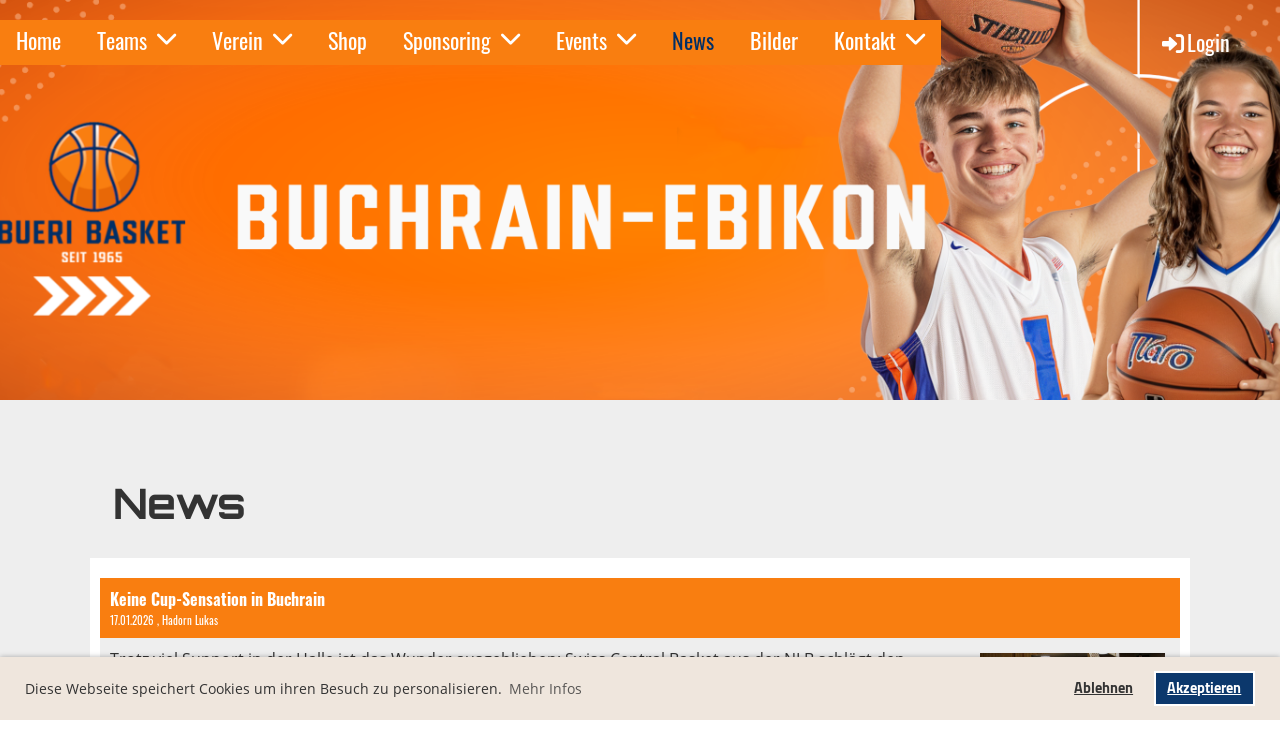

--- FILE ---
content_type: text/html;charset=UTF-8
request_url: https://bueri-basket.ch/news?
body_size: 8986
content:
<!DOCTYPE html>
<html lang="de">
<head>
<base href="/clubdesk/"/>


    <meta http-equiv="content-type" content="text/html; charset=UTF-8">
    <meta name="viewport" content="width=device-width, initial-scale=1">

    <title>News - BC Buchrain-Ebikon</title>
    <link rel="icon" type="image/png" href="fileservlet?type=image&amp;id=1000618&amp;s=djEtyNVeoGAyBOsbelsBO-zNF1DkCTCiLjjQb0M0kihZqhU=">
<link rel="apple-touch-icon" href="fileservlet?type=image&amp;id=1000618&amp;s=djEtyNVeoGAyBOsbelsBO-zNF1DkCTCiLjjQb0M0kihZqhU=">
<meta name="msapplication-square150x150logo" content="fileservlet?type=image&amp;id=1000618&amp;s=djEtyNVeoGAyBOsbelsBO-zNF1DkCTCiLjjQb0M0kihZqhU=">
<meta name="msapplication-square310x310logo" content="fileservlet?type=image&amp;id=1000618&amp;s=djEtyNVeoGAyBOsbelsBO-zNF1DkCTCiLjjQb0M0kihZqhU=">
<meta name="msapplication-square70x70logo" content="fileservlet?type=image&amp;id=1000618&amp;s=djEtyNVeoGAyBOsbelsBO-zNF1DkCTCiLjjQb0M0kihZqhU=">
<meta name="msapplication-wide310x150logo" content="fileservlet?type=image&amp;id=1000618&amp;s=djEtyNVeoGAyBOsbelsBO-zNF1DkCTCiLjjQb0M0kihZqhU=">
<link rel="stylesheet" type="text/css" media="all" href="v_4.5.13/shared/css/normalize.css"/>
<link rel="stylesheet" type="text/css" media="all" href="v_4.5.13/shared/css/layout.css"/>
<link rel="stylesheet" type="text/css" media="all" href="v_4.5.13/shared/css/tinyMceContent.css"/>
<link rel="stylesheet" type="text/css" media="all" href="v_4.5.13/webpage/css/admin.css"/>
<link rel="stylesheet" type="text/css" media="all" href="/clubdesk/webpage/fontawesome_6_1_1/css/all.min.css"/>
<link rel="stylesheet" type="text/css" media="all" href="/clubdesk/webpage/lightbox/featherlight-1.7.13.min.css"/>
<link rel="stylesheet" type="text/css" media="all" href="/clubdesk/webpage/aos/aos-2.3.2.css"/>
<link rel="stylesheet" type="text/css" media="all" href="/clubdesk/webpage/owl/css/owl.carousel-2.3.4.min.css"/>
<link rel="stylesheet" type="text/css" media="all" href="/clubdesk/webpage/owl/css/owl.theme.default-2.3.4.min.css"/>
<link rel="stylesheet" type="text/css" media="all" href="/clubdesk/webpage/owl/css/animate-1.0.css"/>
<link rel="stylesheet" type="text/css" media="all" href="v_4.5.13/content.css?v=1750854437279"/>
<link rel="stylesheet" type="text/css" media="all" href="v_4.5.13/shared/css/altcha-cd.css"/>
<script type="text/javascript" src="v_4.5.13/webpage/jquery_3_6_0/jquery-3.6.0.min.js"></script><script async defer src="v_4.5.13/shared/scripts/altcha_2_0_1/altcha.i18n.js" type="module"></script>
    <link rel="stylesheet" href="/clubdesk/webpage/cookieconsent/cookieconsent-3.1.1.min.css">
<link rel="stylesheet" href="genwwwfiles/page.css?v=1750854437279">

<link rel="stylesheet" href="wwwfiles/custom.css?v=1760514303174" />


</head>
<body class="cd-sidebar-empty">

<span class='cd-backgroundPane' style='display: block; position: absolute; overflow: hidden;top: 0px;left: 0px;bottom: 0px;right: 0px;background-color: #ffffff;'>
</span>

<nav class="cd-navigation-bar-container cd-hide-small cd-hide-on-edit scroll-offset-desktop" id="cd-navigation-element">
    <a href="javascript:void(0);" onclick="if (!window.location.hash) { window.location.href='/news#cd-page-content'; const target = document.getElementById('cd-page-content'); let nav = document.getElementById('cd-navigation-element'); const y = target.getBoundingClientRect().top + window.scrollY - nav.offsetHeight; window.scrollTo({ top: y, behavior: 'auto' }); } else { window.location.href=window.location.href; }"onkeyup="if(event.key === 'Enter') { event.preventDefault(); this.click(); }" class="cd-skip-link" tabindex="0">Direkt zum Hauptinhalt springen</a>

    <div class="cd-navigation-bar">
        <div class="cd-navigation-bar-content">
            <div class="cd-singledropdownmenu cd-menu">
    <div class="cd-menu-level-1">
        <ul>
                <li>
                    <a href="/home"  data-id="_0" data-parent-id="" class="cd-menu-item   ">
                            Home
                    </a>
                </li>
                <li>
                    <a href="/teams"  data-id="_1" data-parent-id="" class="cd-menu-item   cd-menu-expand">
                            Teams
                                <i class="fas fa-chevron-down cd-menu-expander"></i>
                    </a>
                        <div class="cd-menu-level-2">
                            <ul>
                                <li>
                                    <a href="/teams" class="cd-menu-item " onclick="closeAllDropDowns()">Teams</a>
                                </li>
                                <li>
                                    <a href="/teams/team_one"  data-id="_1_0" data-parent-id="_1" class="cd-menu-item   " onclick="closeAllDropDowns()">
                                        Team One
                                    </a>
                                </li>
                                <li>
                                    <a href="/teams/tigers3liga"  data-id="_1_1" data-parent-id="_1" class="cd-menu-item   " onclick="closeAllDropDowns()">
                                        3. Liga Tigers
                                    </a>
                                </li>
                                <li>
                                    <a href="/teams/bueri_ducks"  data-id="_1_2" data-parent-id="_1" class="cd-menu-item   " onclick="closeAllDropDowns()">
                                        Bueri Ducks
                                    </a>
                                </li>
                                <li>
                                    <a href="/teams/senioren"  data-id="_1_3" data-parent-id="_1" class="cd-menu-item   " onclick="closeAllDropDowns()">
                                        Senioren
                                    </a>
                                </li>
                                <li>
                                    <a href="/teams/tigersu22"  data-id="_1_4" data-parent-id="_1" class="cd-menu-item   " onclick="closeAllDropDowns()">
                                        U22 Tigers
                                    </a>
                                </li>
                                <li>
                                    <a href="/teams/rockets"  data-id="_1_5" data-parent-id="_1" class="cd-menu-item   " onclick="closeAllDropDowns()">
                                        U18 Rockets
                                    </a>
                                </li>
                                <li>
                                    <a href="/teams/spiders"  data-id="_1_6" data-parent-id="_1" class="cd-menu-item   " onclick="closeAllDropDowns()">
                                        U18 Spiders
                                    </a>
                                </li>
                                <li>
                                    <a href="/teams/bulls"  data-id="_1_7" data-parent-id="_1" class="cd-menu-item   " onclick="closeAllDropDowns()">
                                        U16 Bulls
                                    </a>
                                </li>
                                <li>
                                    <a href="/teams/sharks"  data-id="_1_8" data-parent-id="_1" class="cd-menu-item   " onclick="closeAllDropDowns()">
                                        U16 Sharks
                                    </a>
                                </li>
                                <li>
                                    <a href="/teams/panthers"  data-id="_1_9" data-parent-id="_1" class="cd-menu-item   " onclick="closeAllDropDowns()">
                                        U14 Panthers
                                    </a>
                                </li>
                                <li>
                                    <a href="/teams/wolves"  data-id="_1_10" data-parent-id="_1" class="cd-menu-item   " onclick="closeAllDropDowns()">
                                        U14 Wolves
                                    </a>
                                </li>
                                <li>
                                    <a href="/teams/pinkpanthers"  data-id="_1_11" data-parent-id="_1" class="cd-menu-item   " onclick="closeAllDropDowns()">
                                        U14 Pink Panthers
                                    </a>
                                </li>
                                <li>
                                    <a href="/teams/eagles"  data-id="_1_12" data-parent-id="_1" class="cd-menu-item   " onclick="closeAllDropDowns()">
                                        U12 Eagles
                                    </a>
                                </li>
                                <li>
                                    <a href="/teams/dolphins"  data-id="_1_13" data-parent-id="_1" class="cd-menu-item   " onclick="closeAllDropDowns()">
                                        U10 Dolphins
                                    </a>
                                </li>
                                <li>
                                    <a href="/teams/tanzgruppe"  data-id="_1_14" data-parent-id="_1" class="cd-menu-item   " onclick="closeAllDropDowns()">
                                        Bueri Dance
                                    </a>
                                </li>
                            </ul>
                        </div>
                </li>
                <li>
                    <a href="/verein"  data-id="_2" data-parent-id="" class="cd-menu-item   cd-menu-expand">
                            Verein
                                <i class="fas fa-chevron-down cd-menu-expander"></i>
                    </a>
                        <div class="cd-menu-level-2">
                            <ul>
                                <li>
                                    <a href="/verein/vorstand"  data-id="_2_0" data-parent-id="_2" class="cd-menu-item   " onclick="closeAllDropDowns()">
                                        Vorstand
                                    </a>
                                </li>
                                <li>
                                    <a href="/verein/leitbild"  data-id="_2_1" data-parent-id="_2" class="cd-menu-item   " onclick="closeAllDropDowns()">
                                        Leitbild
                                    </a>
                                </li>
                                <li>
                                    <a href="/verein/praevention"  data-id="_2_2" data-parent-id="_2" class="cd-menu-item   " onclick="closeAllDropDowns()">
                                        Respekt &amp; Prävention &amp; Integration
                                    </a>
                                </li>
                                <li>
                                    <a href="/verein/mitgliederbeitraege"  data-id="_2_3" data-parent-id="_2" class="cd-menu-item   " onclick="closeAllDropDowns()">
                                        Mitgliederbeiträge
                                    </a>
                                </li>
                                <li>
                                    <a href="/verein/partner"  data-id="_2_4" data-parent-id="_2" class="cd-menu-item   " onclick="closeAllDropDowns()">
                                        Partner
                                    </a>
                                </li>
                                <li>
                                    <a href="/verein/jobs"  data-id="_2_5" data-parent-id="_2" class="cd-menu-item   " onclick="closeAllDropDowns()">
                                        Offene Jobs
                                    </a>
                                </li>
                                <li>
                                    <a href="/verein/helfereinsatz"  data-id="_2_6" data-parent-id="_2" class="cd-menu-item   " onclick="closeAllDropDowns()">
                                        Helfereinsatz
                                    </a>
                                </li>
                                <li>
                                    <a href="/verein/sonderkonditionen"  data-id="_2_7" data-parent-id="_2" class="cd-menu-item   " onclick="closeAllDropDowns()">
                                        Sonderkonditionen
                                    </a>
                                </li>
                                <li>
                                    <a href="/verein/termine"  data-id="_2_8" data-parent-id="_2" class="cd-menu-item   " onclick="closeAllDropDowns()">
                                        Termine
                                    </a>
                                </li>
                                <li>
                                    <a href="/verein/hallen"  data-id="_2_9" data-parent-id="_2" class="cd-menu-item   " onclick="closeAllDropDowns()">
                                        Hallen
                                    </a>
                                </li>
                                <li>
                                    <a href="/verein/handbook"  data-id="_2_10" data-parent-id="_2" class="cd-menu-item   " onclick="closeAllDropDowns()">
                                        Handbook
                                    </a>
                                </li>
                                <li>
                                    <a href="/verein/dokumente"  data-id="_2_11" data-parent-id="_2" class="cd-menu-item   " onclick="closeAllDropDowns()">
                                        Dokumente
                                    </a>
                                </li>
                            </ul>
                        </div>
                </li>
                <li>
                    <a href="/shop"  data-id="_3" data-parent-id="" class="cd-menu-item   ">
                            Shop
                    </a>
                </li>
                <li>
                    <a href="/sponsoring"  data-id="_4" data-parent-id="" class="cd-menu-item   cd-menu-expand">
                            Sponsoring
                                <i class="fas fa-chevron-down cd-menu-expander"></i>
                    </a>
                        <div class="cd-menu-level-2">
                            <ul>
                                <li>
                                    <a href="/sponsoring/sponsoren"  data-id="_4_0" data-parent-id="_4" class="cd-menu-item   " onclick="closeAllDropDowns()">
                                        Sponsoren
                                    </a>
                                </li>
                                <li>
                                    <a href="/sponsoring/passivmitgliedschaft"  data-id="_4_1" data-parent-id="_4" class="cd-menu-item   " onclick="closeAllDropDowns()">
                                        Passivmitgliedschaft
                                    </a>
                                </li>
                            </ul>
                        </div>
                </li>
                <li>
                    <a href="/events"  data-id="_5" data-parent-id="" class="cd-menu-item   cd-menu-expand">
                            Events
                                <i class="fas fa-chevron-down cd-menu-expander"></i>
                    </a>
                        <div class="cd-menu-level-2">
                            <ul>
                                <li>
                                    <a href="/events/charlesnguela"  data-id="_5_0" data-parent-id="_5" class="cd-menu-item   " onclick="closeAllDropDowns()">
                                        Charles Nguela
                                    </a>
                                </li>
                                <li>
                                    <a href="/events/magazin"  data-id="_5_1" data-parent-id="_5" class="cd-menu-item   " onclick="closeAllDropDowns()">
                                        Magazin
                                    </a>
                                </li>
                            </ul>
                        </div>
                </li>
                <li>
                    <a href="/news"  data-id="_6" data-parent-id="" class="cd-menu-item cd-menu-active cd-menu-selected ">
                            News
                    </a>
                </li>
                <li>
                    <a href="/bildergalerie"  data-id="_7" data-parent-id="" class="cd-menu-item   ">
                            Bilder
                    </a>
                </li>
                <li>
                    <a href="/kontakt"  data-id="_8" data-parent-id="" class="cd-menu-item   cd-menu-expand">
                            Kontakt
                                <i class="fas fa-chevron-down cd-menu-expander"></i>
                    </a>
                        <div class="cd-menu-level-2">
                            <ul>
                                <li>
                                    <a href="/kontakt/kontakt"  data-id="_8_0" data-parent-id="_8" class="cd-menu-item   " onclick="closeAllDropDowns()">
                                        Kontakt
                                    </a>
                                </li>
                                <li>
                                    <a href="/kontakt/schnuppern"  data-id="_8_1" data-parent-id="_8" class="cd-menu-item   " onclick="closeAllDropDowns()">
                                        Schnuppern
                                    </a>
                                </li>
                                <li>
                                    <a href="/kontakt/beitrittsgesuch"  data-id="_8_2" data-parent-id="_8" class="cd-menu-item   " onclick="closeAllDropDowns()">
                                        Beitrittsgesuch
                                    </a>
                                </li>
                                <li>
                                    <a href="/kontakt/fotoverwendung"  data-id="_8_3" data-parent-id="_8" class="cd-menu-item   " onclick="closeAllDropDowns()">
                                        Fotoverwendung
                                    </a>
                                </li>
                            </ul>
                        </div>
                </li>
        </ul>
    </div>
</div>
            <span class="cd-filler"></span>
            <div class="cd-login-link-desktop">
    <a class="cd-link-login" href="/news?action=login"><i style="padding: 3px;" class="fas fa-sign-in-alt"></i>Login</a>
</div>
            
        </div>
    </div>
</nav>

<nav class="cd-mobile-menu-bar-fixed cd-hide-large">
    <a href="javascript:void(0);" onclick="if (!window.location.hash) { window.location.href='/news#cd-page-content'; const target = document.getElementById('cd-page-content'); let nav = document.getElementById('cd-navigation-element'); const y = target.getBoundingClientRect().top + window.scrollY - nav.offsetHeight; window.scrollTo({ top: y, behavior: 'auto' }); } else { window.location.href=window.location.href; }"onkeyup="if(event.key === 'Enter') { event.preventDefault(); this.click(); }" class="cd-skip-link" tabindex="0">Direkt zum Hauptinhalt springen</a>

    <div class="cd-mobile-menu-bar">
        <div class="cd-mobile-menu-bar-content scroll-offset-mobile">
    <div class="mobile-menu">
        
<div tabindex="0" class="cd-mobile-menu-button" onclick="toggleMobileMenu(event)"
     onkeyup="if(event.key === 'Enter') { event.preventDefault(); this.click(event); }">
    
    <div class="nav-icon">
        <span></span>
        <span></span>
        <span></span>
    </div>
    <div class="menu-label">Menü</div>
</div>
    </div>

    <div class="filler"></div>

        <div class="cd-login-link-mobile">
    <a class="cd-link-login" href="/news?action=login"><i style="padding: 3px;" class="fas fa-sign-in-alt"></i></a>
</div>
        <div class="cd-logo-and-name-mobile">
<a class="cd-club-logo-link" href="/home"><img class="cd-club-logo" src="fileservlet?type&#61;image&amp;id&#61;1000657&amp;s&#61;djEtALjvg6umIJkpFMVoTdNgd8iGWU9RCZmI4au2zOEBtxc&#61;&amp;imageFormat&#61;_512x512" alt="Logo der Webseite"></a>

</div>

</div>


    </div>
    <div class="cd-mobile-menu cd-menu">
    <div class="cd-mobile-menu-background"></div>
    <div class="cd-mobile-menu-level-1">
        <ul>
            <li>
                <a href="/home"  data-id="_0" data-parent-id="" class="cd-menu-item   ">
                    Home
                </a>
            </li>
            <li>
                <a href="/teams"  data-id="_1" data-parent-id="" class="cd-menu-item   cd-menu-expand">
                    Teams
                        <i class="fas fa-chevron-down cd-menu-expander"></i>
                </a>
                    <div class="cd-mobile-menu-level-2">
                        <ul>
                            <li>
                                <a href="/teams"  class="cd-menu-item ">
                                    Teams
                                </a>
                            </li>
                            <li>
                                <a href="/teams/team_one"  data-id="_1_0" data-parent-id="_1" class="cd-menu-item   ">
                                    Team One
                                </a>
                                <div class="cd-mobile-menu-level-3">
                                    <ul>
                                        <li>
                                            <a href="/teams/team_one"  class="cd-menu-item ">
                                                Team One
                                            </a>
                                        </li>
                                    </ul>
                                </div>
                            </li>
                            <li>
                                <a href="/teams/tigers3liga"  data-id="_1_1" data-parent-id="_1" class="cd-menu-item   ">
                                    3. Liga Tigers
                                </a>
                                <div class="cd-mobile-menu-level-3">
                                    <ul>
                                        <li>
                                            <a href="/teams/tigers3liga"  class="cd-menu-item ">
                                                3. Liga Tigers
                                            </a>
                                        </li>
                                    </ul>
                                </div>
                            </li>
                            <li>
                                <a href="/teams/bueri_ducks"  data-id="_1_2" data-parent-id="_1" class="cd-menu-item   ">
                                    Bueri Ducks
                                </a>
                                <div class="cd-mobile-menu-level-3">
                                    <ul>
                                        <li>
                                            <a href="/teams/bueri_ducks"  class="cd-menu-item ">
                                                Bueri Ducks
                                            </a>
                                        </li>
                                    </ul>
                                </div>
                            </li>
                            <li>
                                <a href="/teams/senioren"  data-id="_1_3" data-parent-id="_1" class="cd-menu-item   ">
                                    Senioren
                                </a>
                                <div class="cd-mobile-menu-level-3">
                                    <ul>
                                        <li>
                                            <a href="/teams/senioren"  class="cd-menu-item ">
                                                Senioren
                                            </a>
                                        </li>
                                    </ul>
                                </div>
                            </li>
                            <li>
                                <a href="/teams/tigersu22"  data-id="_1_4" data-parent-id="_1" class="cd-menu-item   ">
                                    U22 Tigers
                                </a>
                                <div class="cd-mobile-menu-level-3">
                                    <ul>
                                        <li>
                                            <a href="/teams/tigersu22"  class="cd-menu-item ">
                                                U22 Tigers
                                            </a>
                                        </li>
                                    </ul>
                                </div>
                            </li>
                            <li>
                                <a href="/teams/rockets"  data-id="_1_5" data-parent-id="_1" class="cd-menu-item   ">
                                    U18 Rockets
                                </a>
                                <div class="cd-mobile-menu-level-3">
                                    <ul>
                                        <li>
                                            <a href="/teams/rockets"  class="cd-menu-item ">
                                                U18 Rockets
                                            </a>
                                        </li>
                                    </ul>
                                </div>
                            </li>
                            <li>
                                <a href="/teams/spiders"  data-id="_1_6" data-parent-id="_1" class="cd-menu-item   ">
                                    U18 Spiders
                                </a>
                                <div class="cd-mobile-menu-level-3">
                                    <ul>
                                        <li>
                                            <a href="/teams/spiders"  class="cd-menu-item ">
                                                U18 Spiders
                                            </a>
                                        </li>
                                    </ul>
                                </div>
                            </li>
                            <li>
                                <a href="/teams/bulls"  data-id="_1_7" data-parent-id="_1" class="cd-menu-item   ">
                                    U16 Bulls
                                </a>
                                <div class="cd-mobile-menu-level-3">
                                    <ul>
                                        <li>
                                            <a href="/teams/bulls"  class="cd-menu-item ">
                                                U16 Bulls
                                            </a>
                                        </li>
                                    </ul>
                                </div>
                            </li>
                            <li>
                                <a href="/teams/sharks"  data-id="_1_8" data-parent-id="_1" class="cd-menu-item   ">
                                    U16 Sharks
                                </a>
                                <div class="cd-mobile-menu-level-3">
                                    <ul>
                                        <li>
                                            <a href="/teams/sharks"  class="cd-menu-item ">
                                                U16 Sharks
                                            </a>
                                        </li>
                                    </ul>
                                </div>
                            </li>
                            <li>
                                <a href="/teams/panthers"  data-id="_1_9" data-parent-id="_1" class="cd-menu-item   ">
                                    U14 Panthers
                                </a>
                                <div class="cd-mobile-menu-level-3">
                                    <ul>
                                        <li>
                                            <a href="/teams/panthers"  class="cd-menu-item ">
                                                U14 Panthers
                                            </a>
                                        </li>
                                    </ul>
                                </div>
                            </li>
                            <li>
                                <a href="/teams/wolves"  data-id="_1_10" data-parent-id="_1" class="cd-menu-item   ">
                                    U14 Wolves
                                </a>
                                <div class="cd-mobile-menu-level-3">
                                    <ul>
                                        <li>
                                            <a href="/teams/wolves"  class="cd-menu-item ">
                                                U14 Wolves
                                            </a>
                                        </li>
                                    </ul>
                                </div>
                            </li>
                            <li>
                                <a href="/teams/pinkpanthers"  data-id="_1_11" data-parent-id="_1" class="cd-menu-item   ">
                                    U14 Pink Panthers
                                </a>
                                <div class="cd-mobile-menu-level-3">
                                    <ul>
                                        <li>
                                            <a href="/teams/pinkpanthers"  class="cd-menu-item ">
                                                U14 Pink Panthers
                                            </a>
                                        </li>
                                    </ul>
                                </div>
                            </li>
                            <li>
                                <a href="/teams/eagles"  data-id="_1_12" data-parent-id="_1" class="cd-menu-item   ">
                                    U12 Eagles
                                </a>
                                <div class="cd-mobile-menu-level-3">
                                    <ul>
                                        <li>
                                            <a href="/teams/eagles"  class="cd-menu-item ">
                                                U12 Eagles
                                            </a>
                                        </li>
                                    </ul>
                                </div>
                            </li>
                            <li>
                                <a href="/teams/dolphins"  data-id="_1_13" data-parent-id="_1" class="cd-menu-item   ">
                                    U10 Dolphins
                                </a>
                                <div class="cd-mobile-menu-level-3">
                                    <ul>
                                        <li>
                                            <a href="/teams/dolphins"  class="cd-menu-item ">
                                                U10 Dolphins
                                            </a>
                                        </li>
                                    </ul>
                                </div>
                            </li>
                            <li>
                                <a href="/teams/tanzgruppe"  data-id="_1_14" data-parent-id="_1" class="cd-menu-item   ">
                                    Bueri Dance
                                </a>
                                <div class="cd-mobile-menu-level-3">
                                    <ul>
                                        <li>
                                            <a href="/teams/tanzgruppe"  class="cd-menu-item ">
                                                Bueri Dance
                                            </a>
                                        </li>
                                    </ul>
                                </div>
                            </li>
                        </ul>
                    </div>
            </li>
            <li>
                <a href="/verein"  data-id="_2" data-parent-id="" class="cd-menu-item   cd-menu-expand">
                    Verein
                        <i class="fas fa-chevron-down cd-menu-expander"></i>
                </a>
                    <div class="cd-mobile-menu-level-2">
                        <ul>
                            <li>
                                <a href="/verein/vorstand"  data-id="_2_0" data-parent-id="_2" class="cd-menu-item   ">
                                    Vorstand
                                </a>
                                <div class="cd-mobile-menu-level-3">
                                    <ul>
                                        <li>
                                            <a href="/verein/vorstand"  class="cd-menu-item ">
                                                Vorstand
                                            </a>
                                        </li>
                                    </ul>
                                </div>
                            </li>
                            <li>
                                <a href="/verein/leitbild"  data-id="_2_1" data-parent-id="_2" class="cd-menu-item   ">
                                    Leitbild
                                </a>
                                <div class="cd-mobile-menu-level-3">
                                    <ul>
                                        <li>
                                            <a href="/verein/leitbild"  class="cd-menu-item ">
                                                Leitbild
                                            </a>
                                        </li>
                                    </ul>
                                </div>
                            </li>
                            <li>
                                <a href="/verein/praevention"  data-id="_2_2" data-parent-id="_2" class="cd-menu-item   ">
                                    Respekt &amp; Prävention &amp; Integration
                                </a>
                                <div class="cd-mobile-menu-level-3">
                                    <ul>
                                        <li>
                                            <a href="/verein/praevention"  class="cd-menu-item ">
                                                Respekt &amp; Prävention &amp; Integration
                                            </a>
                                        </li>
                                    </ul>
                                </div>
                            </li>
                            <li>
                                <a href="/verein/mitgliederbeitraege"  data-id="_2_3" data-parent-id="_2" class="cd-menu-item   ">
                                    Mitgliederbeiträge
                                </a>
                                <div class="cd-mobile-menu-level-3">
                                    <ul>
                                        <li>
                                            <a href="/verein/mitgliederbeitraege"  class="cd-menu-item ">
                                                Mitgliederbeiträge
                                            </a>
                                        </li>
                                    </ul>
                                </div>
                            </li>
                            <li>
                                <a href="/verein/partner"  data-id="_2_4" data-parent-id="_2" class="cd-menu-item   ">
                                    Partner
                                </a>
                                <div class="cd-mobile-menu-level-3">
                                    <ul>
                                        <li>
                                            <a href="/verein/partner"  class="cd-menu-item ">
                                                Partner
                                            </a>
                                        </li>
                                    </ul>
                                </div>
                            </li>
                            <li>
                                <a href="/verein/jobs"  data-id="_2_5" data-parent-id="_2" class="cd-menu-item   ">
                                    Offene Jobs
                                </a>
                                <div class="cd-mobile-menu-level-3">
                                    <ul>
                                        <li>
                                            <a href="/verein/jobs"  class="cd-menu-item ">
                                                Offene Jobs
                                            </a>
                                        </li>
                                    </ul>
                                </div>
                            </li>
                            <li>
                                <a href="/verein/helfereinsatz"  data-id="_2_6" data-parent-id="_2" class="cd-menu-item   ">
                                    Helfereinsatz
                                </a>
                                <div class="cd-mobile-menu-level-3">
                                    <ul>
                                        <li>
                                            <a href="/verein/helfereinsatz"  class="cd-menu-item ">
                                                Helfereinsatz
                                            </a>
                                        </li>
                                    </ul>
                                </div>
                            </li>
                            <li>
                                <a href="/verein/sonderkonditionen"  data-id="_2_7" data-parent-id="_2" class="cd-menu-item   ">
                                    Sonderkonditionen
                                </a>
                                <div class="cd-mobile-menu-level-3">
                                    <ul>
                                        <li>
                                            <a href="/verein/sonderkonditionen"  class="cd-menu-item ">
                                                Sonderkonditionen
                                            </a>
                                        </li>
                                    </ul>
                                </div>
                            </li>
                            <li>
                                <a href="/verein/termine"  data-id="_2_8" data-parent-id="_2" class="cd-menu-item   ">
                                    Termine
                                </a>
                                <div class="cd-mobile-menu-level-3">
                                    <ul>
                                        <li>
                                            <a href="/verein/termine"  class="cd-menu-item ">
                                                Termine
                                            </a>
                                        </li>
                                    </ul>
                                </div>
                            </li>
                            <li>
                                <a href="/verein/hallen"  data-id="_2_9" data-parent-id="_2" class="cd-menu-item   ">
                                    Hallen
                                </a>
                                <div class="cd-mobile-menu-level-3">
                                    <ul>
                                        <li>
                                            <a href="/verein/hallen"  class="cd-menu-item ">
                                                Hallen
                                            </a>
                                        </li>
                                    </ul>
                                </div>
                            </li>
                            <li>
                                <a href="/verein/handbook"  data-id="_2_10" data-parent-id="_2" class="cd-menu-item   ">
                                    Handbook
                                </a>
                                <div class="cd-mobile-menu-level-3">
                                    <ul>
                                        <li>
                                            <a href="/verein/handbook"  class="cd-menu-item ">
                                                Handbook
                                            </a>
                                        </li>
                                    </ul>
                                </div>
                            </li>
                            <li>
                                <a href="/verein/dokumente"  data-id="_2_11" data-parent-id="_2" class="cd-menu-item   ">
                                    Dokumente
                                </a>
                                <div class="cd-mobile-menu-level-3">
                                    <ul>
                                        <li>
                                            <a href="/verein/dokumente"  class="cd-menu-item ">
                                                Dokumente
                                            </a>
                                        </li>
                                    </ul>
                                </div>
                            </li>
                        </ul>
                    </div>
            </li>
            <li>
                <a href="/shop"  data-id="_3" data-parent-id="" class="cd-menu-item   ">
                    Shop
                </a>
            </li>
            <li>
                <a href="/sponsoring"  data-id="_4" data-parent-id="" class="cd-menu-item   cd-menu-expand">
                    Sponsoring
                        <i class="fas fa-chevron-down cd-menu-expander"></i>
                </a>
                    <div class="cd-mobile-menu-level-2">
                        <ul>
                            <li>
                                <a href="/sponsoring/sponsoren"  data-id="_4_0" data-parent-id="_4" class="cd-menu-item   ">
                                    Sponsoren
                                </a>
                                <div class="cd-mobile-menu-level-3">
                                    <ul>
                                        <li>
                                            <a href="/sponsoring/sponsoren"  class="cd-menu-item ">
                                                Sponsoren
                                            </a>
                                        </li>
                                    </ul>
                                </div>
                            </li>
                            <li>
                                <a href="/sponsoring/passivmitgliedschaft"  data-id="_4_1" data-parent-id="_4" class="cd-menu-item   ">
                                    Passivmitgliedschaft
                                </a>
                                <div class="cd-mobile-menu-level-3">
                                    <ul>
                                        <li>
                                            <a href="/sponsoring/passivmitgliedschaft"  class="cd-menu-item ">
                                                Passivmitgliedschaft
                                            </a>
                                        </li>
                                    </ul>
                                </div>
                            </li>
                        </ul>
                    </div>
            </li>
            <li>
                <a href="/events"  data-id="_5" data-parent-id="" class="cd-menu-item   cd-menu-expand">
                    Events
                        <i class="fas fa-chevron-down cd-menu-expander"></i>
                </a>
                    <div class="cd-mobile-menu-level-2">
                        <ul>
                            <li>
                                <a href="/events/charlesnguela"  data-id="_5_0" data-parent-id="_5" class="cd-menu-item   ">
                                    Charles Nguela
                                </a>
                                <div class="cd-mobile-menu-level-3">
                                    <ul>
                                        <li>
                                            <a href="/events/charlesnguela"  class="cd-menu-item ">
                                                Charles Nguela
                                            </a>
                                        </li>
                                    </ul>
                                </div>
                            </li>
                            <li>
                                <a href="/events/magazin"  data-id="_5_1" data-parent-id="_5" class="cd-menu-item   ">
                                    Magazin
                                </a>
                                <div class="cd-mobile-menu-level-3">
                                    <ul>
                                        <li>
                                            <a href="/events/magazin"  class="cd-menu-item ">
                                                Magazin
                                            </a>
                                        </li>
                                    </ul>
                                </div>
                            </li>
                        </ul>
                    </div>
            </li>
            <li>
                <a href="/news"  data-id="_6" data-parent-id="" class="cd-menu-item cd-menu-active cd-menu-selected ">
                    News
                </a>
            </li>
            <li>
                <a href="/bildergalerie"  data-id="_7" data-parent-id="" class="cd-menu-item   ">
                    Bilder
                </a>
            </li>
            <li>
                <a href="/kontakt"  data-id="_8" data-parent-id="" class="cd-menu-item   cd-menu-expand">
                    Kontakt
                        <i class="fas fa-chevron-down cd-menu-expander"></i>
                </a>
                    <div class="cd-mobile-menu-level-2">
                        <ul>
                            <li>
                                <a href="/kontakt/kontakt"  data-id="_8_0" data-parent-id="_8" class="cd-menu-item   ">
                                    Kontakt
                                </a>
                                <div class="cd-mobile-menu-level-3">
                                    <ul>
                                        <li>
                                            <a href="/kontakt/kontakt"  class="cd-menu-item ">
                                                Kontakt
                                            </a>
                                        </li>
                                    </ul>
                                </div>
                            </li>
                            <li>
                                <a href="/kontakt/schnuppern"  data-id="_8_1" data-parent-id="_8" class="cd-menu-item   ">
                                    Schnuppern
                                </a>
                                <div class="cd-mobile-menu-level-3">
                                    <ul>
                                        <li>
                                            <a href="/kontakt/schnuppern"  class="cd-menu-item ">
                                                Schnuppern
                                            </a>
                                        </li>
                                    </ul>
                                </div>
                            </li>
                            <li>
                                <a href="/kontakt/beitrittsgesuch"  data-id="_8_2" data-parent-id="_8" class="cd-menu-item   ">
                                    Beitrittsgesuch
                                </a>
                                <div class="cd-mobile-menu-level-3">
                                    <ul>
                                        <li>
                                            <a href="/kontakt/beitrittsgesuch"  class="cd-menu-item ">
                                                Beitrittsgesuch
                                            </a>
                                        </li>
                                    </ul>
                                </div>
                            </li>
                            <li>
                                <a href="/kontakt/fotoverwendung"  data-id="_8_3" data-parent-id="_8" class="cd-menu-item   ">
                                    Fotoverwendung
                                </a>
                                <div class="cd-mobile-menu-level-3">
                                    <ul>
                                        <li>
                                            <a href="/kontakt/fotoverwendung"  class="cd-menu-item ">
                                                Fotoverwendung
                                            </a>
                                        </li>
                                    </ul>
                                </div>
                            </li>
                        </ul>
                    </div>
            </li>
        </ul>
    </div>
</div>
</nav>

<div class="main cd-light">

        <div tabindex="0" class="cd-totop-button" onclick="topFunction()"
         onkeyup="if(event.key === 'Enter') { topFunction(); }">
        <i class="fas fa-chevron-up"></i>
    </div>


    <header class="header-wrapper">
    <div class="cd-header  cd-light"><span class='cd-backgroundPane' style='display: block; position: absolute; overflow: hidden;top: 0px;left: 0px;bottom: 0px;right: 0px;background-color: rgba(238,238,238,1);'>
</span>
<div id='section_1000311' class='cd-section cd-light cd-min-height-set' debug-label='1000311' style='min-height: 400px;'>
<span class='cd-backgroundPane cd-backgroundPosition_COVER' style='display: block; position: absolute; overflow: hidden;top: 0px;left: 0px;bottom: 0px;right: 0px;filter: blur(0px);background-image: url(fileservlet?type=image&amp;id=1000684&amp;s=djEtuT2a_W0KeItRc4vLoTL_kZrGoAnu_eM3zwWCmiwkYaw=);background-color: rgba(255,255,255,0);'>
</span>
<div class='cd-section-content'></div>
</div>
</div>
    </header>


<main class="content-wrapper" tabindex="-1" id="cd-page-content" >
<div class="cd-content  cd-light"><span class='cd-backgroundPane' style='display: block; position: absolute; overflow: hidden;top: 0px;left: 0px;bottom: 0px;right: 0px;background-color: rgba(238,238,238,1);'>
</span>
<div aria-labelledby="block_1000834_title" id='section_1000403' class='cd-section' debug-label='1000403' style=''>
<div class='cd-section-content'><div class="cd-row">

    <div class="cd-col m12">
        <div data-block-type="24" class="cd-block"
     debug-label="TitleBlock:1000834"
     id="block_1000834" 
     style="" >

    <div class="cd-block-content" id="block_1000834_content"
         style="">
        <h1 id="block_1000834_title">&nbsp;News</h1></div>
    </div>
</div>
    </div>

<div class="cd-row">

    <div class="cd-col m12">
        <div data-block-type="1" class="cd-block cd-light"
     debug-label="NewsItemList-List:1000835"
     id="block_1000835" 
     style="" >

    <div class="cd-block-content" id="block_1000835_content"
         style="">
        <div class="cd-newslist-tile-h cd-tile-h">
    <span class="cd-back-anchor" id="newslistblock-1000835"></span>
    <div class="cd-tile-container">
        <div tabindex="0" class="cd-tile-h-box cd-tile-width-1" onclick="window.location.href='/news?b=1000835&c=ND1000069&s=djEtNzoVw7gwZiLKpkUhlSRMBGZwEcU5SomGNHRMgxncOlM='" style="cursor:pointer;"onkeyup="if(event.key === 'Enter') { event.preventDefault(); this.click(); }">
            <span class="cd-back-anchor"
                  id="newslistblock-1000835-newsitem-1000069"></span>
            <div class="cd-tile-h-main-area" >
                <div class="cd-tile-h-main-heading">
                    Keine Cup-Sensation in Buchrain</div>
                <div class="cd-tile-h-main-subheading">
                    <time>17.01.2026</time>
                    , Hadorn Lukas</div>
            </div>


            <div class="cd-tile-h-detail-area">
                <div class="cd-tile-h-image-col cd-tile-h-image-col-right" style="min-width:200px;">
                    <div class="cd-image-wrapper-3_2">
                        <div class="cd-image-content ">
                            <img class="cd-zoom cd-image-cover" alt="" src="fileservlet?type=image&amp;id=1000895&amp;s=djEtSuFfBKweUT3ribXEnxZL5yES0l8OF3ax3zfvigmNMQA=&amp;imageFormat=_2048x2048"/>
                        </div>
                    </div>
                </div>
                <div class="cd-tile-h-detail-value">
                    Trotz viel Support in der Halle ist das Wunder ausgeblieben: Swiss Central Basket aus der NLB schlägt den Drittligisten Buchrain-Ebikon in der 2. Runde des Pro Basket Cups klar mit 104:48.</div>
            </div>
            </div>
        <div tabindex="0" class="cd-tile-h-box cd-tile-width-1" onclick="window.location.href='/news?b=1000835&c=ND1000068&s=djEt6C8THqdzEt0WK6MxYVyOLzLEgEFZVcc529ALP9Eh9X4='" style="cursor:pointer;"onkeyup="if(event.key === 'Enter') { event.preventDefault(); this.click(); }">
            <span class="cd-back-anchor"
                  id="newslistblock-1000835-newsitem-1000068"></span>
            <div class="cd-tile-h-main-area" >
                <div class="cd-tile-h-main-heading">
                    Cup-Fight in Bueri!</div>
                <div class="cd-tile-h-main-subheading">
                    <time>09.01.2026</time>
                    , Hadorn Lukas</div>
            </div>


            <div class="cd-tile-h-detail-area">
                <div class="cd-tile-h-image-col cd-tile-h-image-col-right" style="min-width:200px;">
                    <div class="cd-image-wrapper-3_2">
                        <div class="cd-image-content ">
                            <img class="cd-zoom cd-image-cover" alt="" src="fileservlet?type=image&amp;id=1000889&amp;s=djEt91ErHrqpjmX6puQQNACziEp2opfnuni4q38nji0lfrk=&amp;imageFormat=_2048x2048"/>
                        </div>
                    </div>
                </div>
                <div class="cd-tile-h-detail-value">
                    Am Donnerstag, 15. Januar 2026 kommt es in der 2. Runde des ProBasket H-Classic Cups zu einem Klassiker.</div>
            </div>
            </div>
        <div tabindex="0" class="cd-tile-h-box cd-tile-width-1" onclick="window.location.href='/news?b=1000835&c=ND1000067&s=djEtZfQeZPRoRoBoBh9U3bHiZq09xvaxMXnTj_8ePJqAav0='" style="cursor:pointer;"onkeyup="if(event.key === 'Enter') { event.preventDefault(); this.click(); }">
            <span class="cd-back-anchor"
                  id="newslistblock-1000835-newsitem-1000067"></span>
            <div class="cd-tile-h-main-area" >
                <div class="cd-tile-h-main-heading">
                    BCBE am Sonntag im Tele 1!</div>
                <div class="cd-tile-h-main-subheading">
                    <time>07.01.2026</time>
                    , Hadorn Lukas</div>
            </div>


            <div class="cd-tile-h-detail-area">
                <div class="cd-tile-h-image-col cd-tile-h-image-col-right" style="min-width:200px;">
                    <div class="cd-image-wrapper-3_2">
                        <div class="cd-image-content ">
                            <img class="cd-zoom cd-image-cover" alt="" src="fileservlet?type=image&amp;id=1000886&amp;s=djEtRuUTo3tr4TH8uGKCh2YnrqJ9cc5bIt9y1bax5nI4KWs=&amp;imageFormat=_2048x2048"/>
                        </div>
                    </div>
                </div>
                <div class="cd-tile-h-detail-value">
                    Am kommenden Sonntag, 11. Januar 2026, ist Tele-1-Moderator Damian Betschart zu Besuch in Buchrain. Unter anderem stattet er dem BCBE einen Besuch ab.</div>
            </div>
            </div>
        <div tabindex="0" class="cd-tile-h-box cd-tile-width-1" onclick="window.location.href='/news?b=1000835&c=ND1000066&s=djEtp0MQr5Ld-OHTbXOj-flyX-JlbhW-MYTGAG3RKQ_ySpQ='" style="cursor:pointer;"onkeyup="if(event.key === 'Enter') { event.preventDefault(); this.click(); }">
            <span class="cd-back-anchor"
                  id="newslistblock-1000835-newsitem-1000066"></span>
            <div class="cd-tile-h-main-area" >
                <div class="cd-tile-h-main-heading">
                    Jubiläumsanlass - Ein voller Erfolg!</div>
                <div class="cd-tile-h-main-subheading">
                    <time>09.12.2025</time>
                    , Dunzweiler Jan</div>
            </div>


            <div class="cd-tile-h-detail-area">
                <div class="cd-tile-h-image-col cd-tile-h-image-col-right" style="min-width:200px;">
                    <div class="cd-image-wrapper-3_2">
                        <div class="cd-image-content ">
                            <img class="cd-zoom cd-image-cover" alt="" src="fileservlet?type=image&amp;id=1000882&amp;s=djEtih6dLTWUwcCAH4_3x3_v-YjnGAzsrCvc0sGHxc3myyg=&amp;imageFormat=_2048x2048"/>
                        </div>
                    </div>
                </div>
                <div class="cd-tile-h-detail-value">
                    Am Sonntag den 07.12.2025 durften wir unser 60 jähriges Jubiläum feiern mit einem rundum gelungenen Jubiläumsanlass. Die Feierlichkeiten boten den rund 100 Besuchern einen stimmungsvollen Nachmittag voller Rückblicke, Spiel und Gemeinschaft.
Am Abend trat als krönender Abschluss Peach Weber vor ausverkaufter Halle auf.</div>
            </div>
            </div>
        <div tabindex="0" class="cd-tile-h-box cd-tile-width-1" onclick="window.location.href='/news?b=1000835&c=ND1000065&s=djEtpj-tkJRC5nURF3fkAtTE69nB0t2D3cC68rrEIjfAiRI='" style="cursor:pointer;"onkeyup="if(event.key === 'Enter') { event.preventDefault(); this.click(); }">
            <span class="cd-back-anchor"
                  id="newslistblock-1000835-newsitem-1000065"></span>
            <div class="cd-tile-h-main-area" >
                <div class="cd-tile-h-main-heading">
                    Basketball Spektakel in der Pilatus Arena</div>
                <div class="cd-tile-h-main-subheading">
                    <time>30.10.2025</time>
                    , BC Buchrain-Ebikon Präsident</div>
            </div>


            <div class="cd-tile-h-detail-area">
                <div class="cd-tile-h-image-col cd-tile-h-image-col-right" style="min-width:200px;">
                    <div class="cd-image-wrapper-3_2">
                        <div class="cd-image-content ">
                            <img class="cd-zoom cd-image-cover" alt="" src="fileservlet?type=image&amp;id=1000832&amp;s=djEt_WiKEbuihwORO07K8rmQ2-czG9OCZHF0Lh4nl_xK9O8=&amp;imageFormat=_2048x2048"/>
                        </div>
                    </div>
                </div>
                <div class="cd-tile-h-detail-value">
                    Wir hoffen, ihr geniesst die Herbstzeit und könnt euch auch bestens bei Gelegenheit erholen. In ...</div>
            </div>
            </div>
        </div>

    <p class="cd-detailPageNavigation">
        <a class="cd-button cd-button-tertiary"
           href="/news?b=1000835&c=NL&s=djEtgCIYaAi2VTzPOEaiYyAlnt6AeR9boKjM_SszSh4WER8=">Weitere Einträge</a>
    </p>
    </div></div>
    <span class='cd-backgroundPane' style='display: block; position: absolute; overflow: hidden;top: 0px;left: 0px;bottom: 0px;right: 0px;background-color: rgba(255,255,255,1);'>
</span>
</div>
</div>
    </div>

</div>
</div>
</div>
</main>

<footer>
    <div class="cd-footer "><div aria-labelledby="block_1001171_title" id='section_1000314' class='cd-section cd-light' debug-label='1000314' style=''>
<span class='cd-backgroundPane' style='display: block; position: absolute; overflow: hidden;top: 0px;left: 0px;bottom: 0px;right: 0px;background-color: rgba(255,255,255,1);'>
</span>
<div class='cd-section-content'><div class="cd-row">

    <div class="cd-col m12">
        <div data-block-type="24" class="cd-block"
     debug-label="TitleBlock:1001171"
     id="block_1001171" 
     style="" >

    <div class="cd-block-content" id="block_1001171_content"
         style="">
        <h2 id="block_1001171_title">Unsere Sponsoren</h2></div>
    </div>
</div>
    </div>

<div class="cd-row">

    <div class="cd-col m12">
        <div data-block-type="28" class="cd-block"
     debug-label="Sponsors:1000683"
     id="block_1000683" 
     style="" >

    <div class="cd-block-content" id="block_1000683_content"
         style="">
        <div class="cd-carousel-container cd-carousel-nav-never cd-carousel-dots-never"
         onmouseenter="carouselPause1000683();" onmouseleave="carouselPlay1000683();" 
>
    <div tabindex="0" class="cd-carousel-nav" style="left: 0;" onclick="carouselPrev1000683();" onkeyup="if(event.key === 'Enter') { event.preventDefault(); this.click(); }"><i class="cd-carousel-arrow fas fa-angle-left"></i></div>
    <div tabindex="0" class="cd-carousel-nav" style="right: 0;" onclick="carouselNext1000683();" onkeyup="if(event.key === 'Enter') { event.preventDefault(); this.click(); }"><i class="cd-carousel-arrow fas fa-angle-right"></i></div>

    <div class="cd-carousel-dots-1000683 cd-carousel-dots">
        <i class="cd-carousel-dot fas fa-circle" onclick="carouselGoTo1000683(0);"></i>
        </div>

    <div class="cd-carousel-dots-1000683 cd-carousel-dots-mobile">
        <i class="cd-carousel-dot fas fa-circle" onclick="carouselGoTo1000683(0);"></i>
        <i class="cd-carousel-dot fas fa-circle" onclick="carouselGoTo1000683(1);"></i>
        </div>
    <div id="cd-image-carousel-1000683" class="owl-carousel owl-theme">
        <div class="cd-carousel-item">
            <div class="cd-sponsors-item cd-tile"><div class="cd-sponsors-logo"><div class="cd-image-wrapper-1"><div class="cd-image-content "><a href="mailto:zoran.ivanovic@css.ch" target="_blank"><img alt="CSS Kranken-Versicherung AG" class="owl-lazy cd-image-contain" data-src="fileservlet?type=image&amp;id=1000104&amp;s=djEtM_b73QszPHlebeRJnuaAG_f2GD7Vkp4GL7mPUPvqyJQ="/></a></div></div></div ></div ></div>
        <div class="cd-carousel-item">
            <div class="cd-sponsors-item cd-tile"><div class="cd-sponsors-logo"><div class="cd-image-wrapper-1"><div class="cd-image-content "><a href="https://www.lukb.ch/private" target="_blank"><img alt="Luzerner Kantonalbank AG" class="owl-lazy cd-image-contain" data-src="fileservlet?type=image&amp;id=1000699&amp;s=djEtugJbvv0d2U7Q1y7w5P0gzVy1yPVBA4WAEAli4LHUp4s="/></a></div></div></div ></div ></div>
        <div class="cd-carousel-item">
            <div class="cd-sponsors-item cd-tile"><div class="cd-sponsors-logo"><div class="cd-image-wrapper-1"><div class="cd-image-content "><a href="https://www.mobiliar.ch/generalagenturen/seetal-rontal/brian-koezle" target="_blank"><img alt="die Mobiliar" class="owl-lazy cd-image-contain" data-src="fileservlet?type=image&amp;id=1000785&amp;s=djEtA-QozTtFe0oNKK0iqj3kALOLbNpmBfjUV3kWEV-dP7Y="/></a></div></div></div ></div ></div>
        <div class="cd-carousel-item">
            <div class="cd-sponsors-item cd-tile"><div class="cd-sponsors-logo"><div class="cd-image-wrapper-1"><div class="cd-image-content "><img alt="Drogerie Seiz AG" class="owl-lazy cd-image-contain" data-src="fileservlet?type=image&amp;id=1000712&amp;s=djEtTT7W1Ha2teSgI7hANnuoTYIYya0FmJcMmVXSyDwASZ0="/></div></div></div ></div ></div>
        </div>
</div>

<script type="text/javascript">
    function carouselGoTo1000683(index) {
        $('#cd-image-carousel-1000683').trigger('to.owl.carousel', [index]);
    }
    function carouselPrev1000683() {
        $('#cd-image-carousel-1000683').trigger('prev.owl.carousel');
    }
    function carouselNext1000683() {
        $('#cd-image-carousel-1000683').trigger('next.owl.carousel');
    }
    function carouselPause1000683() {
        $('#cd-image-carousel-1000683').trigger('stop.owl.autoplay');
    }
    function carouselPlay1000683() {
        $('#cd-image-carousel-1000683').trigger('play.owl.autoplay', [20000]);
    }
    function updateDots1000683(index) {
        $('.cd-carousel-dots-1000683 .cd-carousel-dot').removeClass('active');
        $('.cd-carousel-dots-1000683 .cd-carousel-dot:nth-child('+(index+1)+')').addClass('active');
    }

    $(document).ready(function () {
        var owl = $('#cd-image-carousel-1000683');
        owl.owlCarousel({
             smartSpeed: 1000, 
            loop: true,
            lazyLoad: true,
            lazyLoadEager: 1,
            
            autoplay: true,
            autoplayTimeout:20000,
            
            nav: false,
            dots: true,   
            responsive: {
                0: {
                    items: 3
                },
                601: {
                    items: 4
                }
            }
        });
        owl.on('changed.owl.carousel', function(event) {
            updateDots1000683(event.page.index);
        });
        updateDots1000683(0);
        carouselGoTo1000683(0);
    });
</script>

</div>
    </div>
</div>
    </div>

</div>
</div>
<div id='section_1000315' class='cd-section cd-dark' debug-label='1000315' style=''>
<span class='cd-backgroundPane' style='display: block; position: absolute; overflow: hidden;top: 0px;left: 0px;bottom: 0px;right: 0px;background-color: rgba(249,126,16,1);'>
</span>
<div class='cd-section-content'><div class="cd-row">

    <div class="cd-col m4">
        <div data-block-type="0" class="cd-block"
     debug-label="TextBlock:1001170"
     id="block_1001170" 
     style="" >

    <div class="cd-block-content" id="block_1001170_content"
         style="">
        <p><a href="https://www.facebook.com/bcbuchrainebikon" target="_blank" rel="noopener"><img src="fileservlet?inline=true&amp;type=image&amp;id=1000732&amp;s=djEtLGDQr6FoapkN_JIe_9YZRBY9hzBtIADjOcsq9lyFZlI=" alt="" width="30" height="30"></a> &nbsp;<a href="https://www.instagram.com/bueri_basket/" target="_blank" rel="noopener"><img src="fileservlet?inline=true&amp;type=image&amp;id=1000755&amp;s=djEtEO3I74SUXUYcwpi7X2TSB_IBWPljN1f2efFMZjVJ24M=" alt="" width="30" height="30"></a> <a title="Whatsapp Community" href="https://chat.whatsapp.com/ECVFZXRxpwkFPipjuL5n8q" target="_blank" rel="noopener"><img src="fileservlet?type=image&amp;id=1000840&amp;s=djEt86qQmKIQ-upL_U6Us5NRgp6st2lRdrKyB2FDDkagY4c=" alt="" width="30"></a></p></div>
    </div>
</div>
    <div class="cd-col m4">
        <div data-block-type="0" class="cd-block cd-block-center"
     debug-label="TextBlock:1000685"
     id="block_1000685" 
     style="" >

    <div class="cd-block-content" id="block_1000685_content"
         style="">
        <p>&copy; BC Buchrain-Ebikon<br><span style="font-size: 80%;"><a href="https://www.clubdesk.ch" target="_blank" rel="noopener">Erstellt mit ClubDesk Vereinssoftware</a></span></p></div>
    </div>
</div>
    <div class="cd-col m4">
        <div data-block-type="0" class="cd-block cd-block-right cd-block-mobile-center"
     debug-label="TextBlock:1000686"
     id="block_1000686" 
     style="" >

    <div class="cd-block-content" id="block_1000686_content"
         style="">
        <p><a href="/impressum">Impressum</a><br><a href="/impressum/datenschutz">Datenschutz</a></p></div>
    </div>
</div>
    </div>

</div>
</div>
</div>
</footer>
</div>
<script type="text/javascript" src="webpage/lightbox/featherlight-1.7.13.min.js"></script>
<script type="text/javascript" src="webpage/aos/aos-2.3.2.js"></script>
<script type="text/javascript" src="webpage/aos/aos-init-2.3.2.js"></script>
<script type="text/javascript" src="webpage/lightbox/featherlight-1.7.13.min.js"></script>
<script type="text/javascript" src="webpage/owl/owl.carousel-2.3.4-cd.js"></script>
<script type="text/javascript" src="webpage/fixes/ofi.js"></script>
<script type="text/javascript" src="webpage/fixes/captions.js"></script>
<script type="text/javascript">
objectFitImages('.cd-image-content img');
adjustCaptionContainer();
</script>
<script>  window.addEventListener('load', (event) => {
    let altchaWidgets = document.querySelectorAll('altcha-widget');
    if (!altchaWidgets || altchaWidgets.length == 0) {
      return;
    }
    for (var i = 0; i < altchaWidgets.length; i++) {
      let altchaWidget = altchaWidgets[i];
      let anchor = document.querySelector(altchaWidget.floatinganchor);
      anchor.addEventListener('mouseenter', function() { if (altchaWidget.getState() === 'verifying') { altchaWidget.removeAttribute('hidden'); } });
      anchor.addEventListener('mouseleave', function() { altchaWidget.setAttribute('hidden', 'true'); });
      altchaWidget.addEventListener('statechange', (ev) => {
        if (ev.detail.state === 'error') {
          altchaWidget.removeAttribute('hidden');
        }
      });
    }
  });
</script>

<script src="/clubdesk/webpage/cookieconsent/cookieconsent-3.1.1.min.js" type="text/javascript"></script>
<script src="genwwwfiles/page.js?v=1750854437279" type="text/javascript"></script>

<script>
function deleteAllCookies() {
    var cookies = document.cookie.split("; ");
    for (var c = 0; c < cookies.length; c++) {
        var d = window.location.hostname.split(".");
        while (d.length > 0) {
            var cookieBase = encodeURIComponent(cookies[c].split(";")[0].split("=")[0]) + '=; expires=Thu, 01-Jan-1970 00:00:01 GMT; domain=' + d.join('.') + ' ;path=';
            var p = location.pathname.split('/');
            document.cookie = cookieBase + '/';
            while (p.length > 0) {
                document.cookie = cookieBase + p.join('/');
                p.pop();
            };
            d.shift();
        }
    }
}

window.cookieconsent.initialise({
    palette: null,
    "content": {
        "message": "Diese Webseite speichert Cookies um ihren Besuch zu personalisieren.",
        "dismiss": "OK",
        "allow": "Akzeptieren",
        "deny": "Ablehnen",
        "link": "Mehr Infos",
        "href": "https://www.bueri-basket.ch/impressum/datenschutz"
    },
    position: "bottom",
    type: "opt-out",
    revokable: true,
    onStatusChange: function(status) {
        if (!this.hasConsented()) {
            deleteAllCookies();
        }
        location.reload();
    },
    cookie: {
        name: "cookieconsent_1727155573473"
    }
});

// enable keyboard operation
var element = document.querySelector('a.cc-deny');
if (element) {
    element.setAttribute('href', 'javascript:void(0);');
}
var element = document.querySelector('a.cc-allow');
if (element) {
    element.setAttribute('href', 'javascript:void(0);');
}
var element = document.querySelector('a.cc-dismiss');
if (element) {
    element.setAttribute('href', 'javascript:void(0);');
}
var element = document.querySelector('.cc-animate.cc-revoke.cc-bottom');
if (element) {
    element.setAttribute('tabindex', '0');
    element.setAttribute('onkeyup', 'if(event.key === "Enter") { event.preventDefault(); this.click(); }');
}
</script>

</body>
</html>

--- FILE ---
content_type: text/css;charset=UTF-8
request_url: https://bueri-basket.ch/clubdesk/wwwfiles/custom.css?v=1760514303174
body_size: 1326
content:
/* Hier können Sie bei Bedarf Ihre eigenen CSS-Definitionen einfügen. */

table td{

}

table th {

}

a.cd-button {

background-color: #f97e10 !important;
color: #ffffff !important;

}

a.cd-button:hover{

background-color: #002f67 !important;
color: #ffffff !important;

}

div#basketplan_tabelle table.forms tbody tr td img {
 display:none;
}

div#basketplan_tabelle table tbody tr.h1 img {
display:none;
}

table#baskettabelle  {
width:75%;
}

table#basketresults  {
width:75%;
}

td.txt8b {
font-weight: bold;
font-size:110%;
}


iframe#basketplanifrm {
border:none;
}

iframe#basketplanifrm div#body tr.h1 {

background-color: transparent !important;

}

.cd-sponsors-item {

border: none;

}

table.rankingTable td, table.rankingTable th {

padding: 6px;

}

table.rankingTable tr.even {



}

td.rankingWins, td.rankingDefeats, td.rankingForfeits  {
width:30px;

}

table.scheduleTable td, table.scheduleTable th {

padding: 6px;

}

#block_1001230_content li {
	margin: 0;
	padding: 6px 0 6px 40px;
	list-style: none;
	background-image: url("https://bueri-basket.ch/clubdesk/fileservlet?inline=true&id=1000480&amp;s=djEtih0Fi-HrQn_lr_BV1x1wGPAidLHl30g-lxaVwZ2oUgc=");
	background-repeat: no-repeat;
	background-position: left center;
	background-size: 30px;
}

#block_1001231_content li {
	margin: 0;
	padding: 6px 0 6px 40px;
	list-style: none;
	background-image: url("https://bueri-basket.ch/clubdesk/fileservlet?inline=true&id=1000479&amp;s=djEtBInQl2QE1TZx09AVEHaIkt9epttRyKRr1ntD1VJUbRE=");
	background-repeat: no-repeat;
	background-position: left center;
	background-size: 30px;
}

#block_1001232_content li {
	margin: 0;
	padding: 6px 0 6px 40px;
	list-style: none;
	background-image: url("https://bueri-basket.ch/clubdesk/fileservlet?inline=true&id=1000481&amp;s=djEtbEIFYcxbJNkeqBNDmaqFHrJKVGqnR0b6IpXw1AgKoww=");
	background-repeat: no-repeat;
	background-position: left center;
	background-size: 30px;
}



/* Partner Block sichtbar unsichtbar display:none;
 schalten */
#block_1001360 {
 display:none;
}

/* Sponsoren Block sichtbar unsichtbar display:none;
 schalten */
#block_1000848 {
 display:none;
}

/* Calendar */
.calendar-container {
  position: relative;
  overflow: hidden;
  width: 100%;
  /* Adjust padding-top for the desired aspect ratio.
     For a 4:3 ratio, the calculation is 3 / 4 = 0.75 or 75%.
     For a 16:9 ratio, it would be 9 / 16 = 0.5625 or 56.25%.
     A 4:3 ratio usually works well for a calendar. */
  padding-top: 75%;
}

.calendar-container iframe {
  position: absolute;
  top: 0;
  left: 0;
  width: 100%;
  height: 100%;
  border: 0;
}


    /* Konsolidiertes CSS */
    .data-table {
  
        border-collapse: collapse;
        width: 100%;
        margin-top: 20px;
        box-shadow: 0 2px 5px rgba(0,0,0,0.1);
        font-size: 0.9em;
    }
    .data-table th, .data-table td {
        border: 1px solid #ddd;
        padding: 10px;
        text-align: left;
    }
    .data-table th {
        background-color: #F97E10; /* Kopffarbe: Orange */
        color: white;
        font-weight: bold;
        text-transform: uppercase;
    }
    .data-table tr:nth-child(even):not(.highlighted-team) {
        background-color: #f9f9f9;
    }
    /* Hervorhebung für das eigene Team (clubId=170) */
    .highlighted-team {
        background-color: #ffe0b2 !important; /* Helle orangefarbene Hervorhebung */
        font-weight: bold;
        color: #e65100;
    }
    .loading-message {
        text-align: center;
        padding: 20px;
        font-size: 1.1em;
        color: #555;
    }




